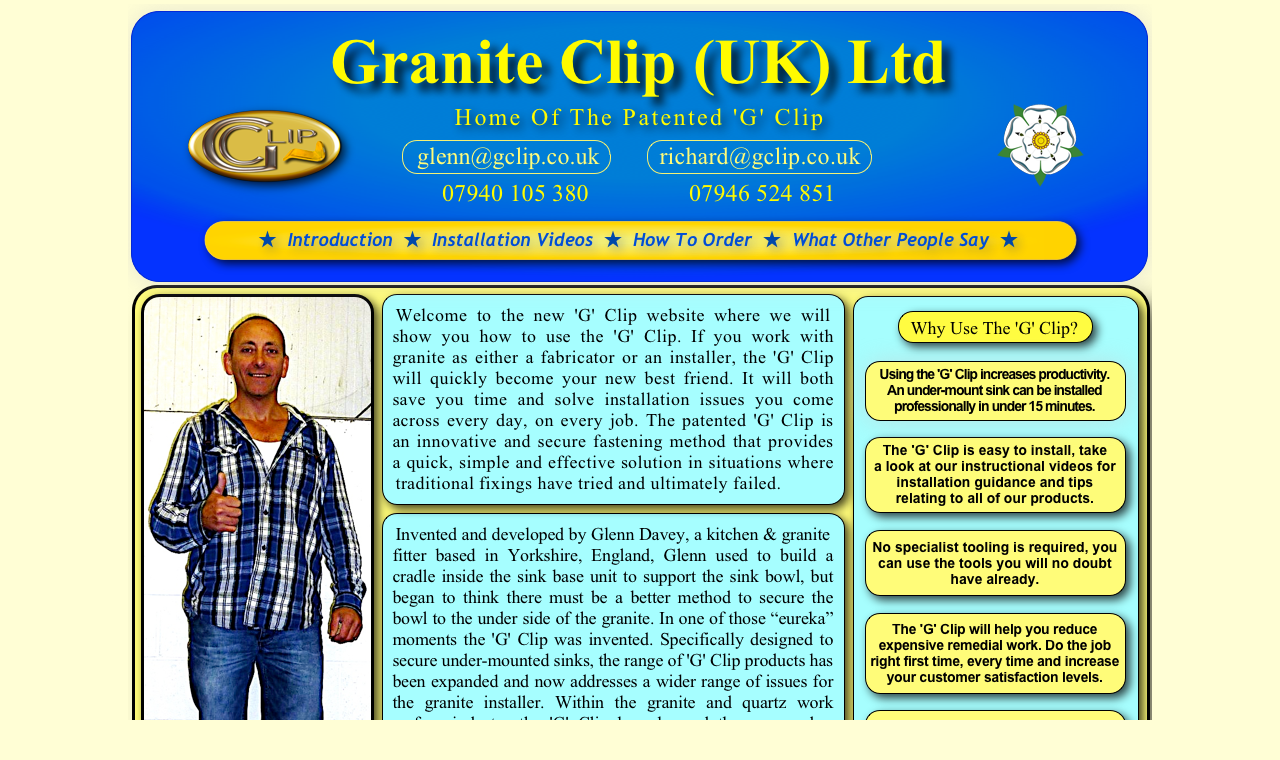

--- FILE ---
content_type: text/html
request_url: https://www.gclip.co.uk/Home.html
body_size: 24040
content:
<?xml version="1.0" encoding="UTF-8"?>
<!DOCTYPE html PUBLIC "-//W3C//DTD XHTML 1.0 Transitional//EN" "http://www.w3.org/TR/xhtml1/DTD/xhtml1-transitional.dtd">


<html xmlns="http://www.w3.org/1999/xhtml" xml:lang="en" lang="en">
  <head>
    <meta http-equiv="Content-Type" content="text/html; charset=UTF-8" />
    <meta name="Generator" content="iWeb 3.0.4" />
    <meta name="iWeb-Build" content="local-build-20121124" />
    <meta http-equiv="X-UA-Compatible" content="IE=EmulateIE7" />
    <meta name="viewport" content="width=1024" />
    <title>Home</title>
    <link rel="stylesheet" type="text/css" media="screen,print" href="Home_files/Home.css" />
    <!--[if lt IE 8]><link rel='stylesheet' type='text/css' media='screen,print' href='Home_files/HomeIE.css'/><![endif]-->
    <!--[if gte IE 8]><link rel='stylesheet' type='text/css' media='screen,print' href='Media/IE8.css'/><![endif]-->
    <script type="text/javascript" src="Scripts/iWebSite.js"></script>
    <script type="text/javascript" src="Scripts/iWebImage.js"></script>
    <script type="text/javascript" src="Home_files/Home.js"></script>
  </head>
  <body style="background: rgb(255, 254, 213); margin: 0pt; " onload="onPageLoad();">
  <!-- Start of StatCounter Code for Default Guide -->
<script type="text/javascript">
var sc_project=8129836; 
var sc_invisible=1; 
var sc_security="dbb6208e"; 
</script>
<script type="text/javascript"
src="http://www.statcounter.com/counter/counter.js"></script>
<noscript><div class="statcounter"><a title="free web stats"
href="http://statcounter.com/free-web-stats/"
target="_blank"><img class="statcounter"
src="http://c.statcounter.com/8129836/0/dbb6208e/1/"
alt="free web stats"></a></div></noscript>
<!-- End of StatCounter Code for Default Guide -->
    <div style="text-align: center; ">
      <div style="margin-bottom: 4px; margin-left: auto; margin-right: auto; margin-top: 4px; overflow: hidden; position: relative; word-wrap: break-word;  background: rgb(255, 254, 213); text-align: left; width: 1024px; " id="body_content">
        <div style="float: left; margin-left: 0px; position: relative; width: 1024px; z-index: 0; " id="nav_layer">
          <div style="height: 0px; line-height: 0px; " class="bumper"> </div>
          <div style="clear: both; height: 0px; line-height: 0px; " class="spacer"> </div>
        </div>
        <div style="float: left; height: 0px; line-height: 0px; margin-left: 0px; position: relative; width: 1024px; z-index: 10; " id="header_layer">
          <div style="height: 0px; line-height: 0px; " class="bumper"> </div>
        </div>
        <div style="margin-left: 0px; position: relative; width: 1024px; z-index: 5; " id="body_layer">
          <div style="height: 0px; line-height: 0px; " class="bumper"> </div>
          <div style="height: 852px; width: 1018px;  height: 849px; left: 5px; position: absolute; top: 282px; width: 1015px; z-index: 1; " class="tinyText shadow_0">
            <div style="position: relative; width: 1015px; ">
              <img src="Home_files/shapeimage_1.png" alt="" style="height: 852px; left: 0px; margin-left: -1px; margin-top: -1px; position: absolute; top: 0px; width: 1018px; " />
            </div>
          </div>
          


          <div style="height: 60px; width: 1019px;  height: 59px; left: 3px; position: absolute; top: 1138px; width: 1018px; z-index: 1; " class="tinyText shadow_1">
            <div style="position: relative; width: 1018px; ">
              <img src="Home_files/shapeimage_2.png" alt="" style="height: 60px; left: 0px; position: absolute; top: 0px; width: 1019px; " />
            </div>
          </div>
          


          <div id="id1" style="height: 69px; left: 903px; position: absolute; top: 1138px; width: 110px; z-index: 1; " class="style_SkipStroke shape-with-text stroke_0">
            <div class="text-content graphic_textbox_layout_style_default_External_108_67" style="padding: 1px; ">
              <div class="graphic_textbox_layout_style_default">
                <p style="padding-top: 0pt; " class="paragraph_style"><span class="style">Lockwood Barn<br /></span></p>
                <p class="paragraph_style"><span class="style">Spen View Lane <br /></span></p>
                <p class="paragraph_style"><span class="style">Bradford<br /></span></p>
                <p class="paragraph_style"><span class="style">West Yorks, BD4 6DQ<br /></span></p>
              </div>
            </div>
          </div>
          


          <div id="id2" style="height: 33px; left: 824px; position: absolute; top: 1139px; width: 86px; z-index: 1; " class="style_SkipStroke shape-with-text stroke_1">
            <div class="text-content graphic_textbox_layout_style_default_External_84_31" style="padding: 1px; ">
              <div class="graphic_textbox_layout_style_default">
                <p style="padding-bottom: 0pt; padding-top: 0pt; " class="paragraph_style_1">Registered Office:</p>
              </div>
            </div>
          </div>
          


          <div id="id3" style="height: 60px; left: 20px; position: absolute; top: 1139px; width: 154px; z-index: 1; " class="style_SkipStroke shape-with-text stroke_2">
            <div class="text-content graphic_textbox_layout_style_default_External_152_58" style="padding: 1px; ">
              <div class="graphic_textbox_layout_style_default">
                <p style="padding-top: 0pt; " class="paragraph_style_2">Granite Clip (UK) Ltd<br /></p>
                <p class="paragraph_style_2">Company №: 08150823<br /></p>
                <p style="padding-bottom: 0pt; " class="paragraph_style_2">VAT Reg №: 138 7976 55</p>
              </div>
            </div>
          </div>
          


          <div id="id4" style="height: 42px; left: 369px; position: absolute; top: 1148px; width: 284px; z-index: 1; " class="style_SkipStroke shape-with-text stroke_3">
            <div class="text-content graphic_textbox_layout_style_default_External_282_40" style="padding: 1px; ">
              <div class="graphic_textbox_layout_style_default">
                <p style="padding-top: 0pt; " class="paragraph_style_3">European Patent №: EP1991742<span style="line-height: 18px; " class="style_1"><br /></span></p>
                <p style="padding-bottom: 0pt; " class="paragraph_style_3">US<span style="line-height: 18px; " class="style_1"> </span>Patent Application №: US 12/280,613</p>
              </div>
            </div>
          </div>
          


          <div style="height: 705px; width: 233px;  height: 702px; left: 14px; position: absolute; top: 291px; width: 230px; z-index: 1; " class="tinyText shadow_2">
            <div style="position: relative; width: 230px; ">
              <img src="Home_files/shapeimage_3.png" alt="" style="height: 705px; left: 0px; margin-left: -1px; margin-top: -1px; position: absolute; top: 0px; width: 233px; " />
            </div>
          </div>
          


          <div style="height: 119px; width: 1000px;  height: 118px; left: 12px; position: absolute; top: 1003px; width: 999px; z-index: 1; " class="tinyText shadow_3">
            <div style="position: relative; width: 999px; ">
              <img src="Home_files/shapeimage_4.png" alt="Thank you for visiting us. While you are here make sure to view the                      page, where we demonstrate the various applications for the 'G' Clip and the recommended installation method. As one of our valued customers feel free to give us your feedback or any suggestions on how we might improve our products or service. If you need any technical advice you can contact                        l             via email or mobile phone. Thank you for your help in making the 'G' Clip the successful product that it is." style="height: 119px; left: 0px; position: absolute; top: 0px; width: 1000px; " />
            </div>
          </div>
          


          <div style="height: 275px; width: 463px;  height: 274px; left: 254px; position: absolute; top: 509px; width: 462px; z-index: 1; " class="tinyText shadow_4">
            <div style="position: relative; width: 462px; ">
              <img src="Home_files/shapeimage_5.png" alt="Invented and developed by Glenn Davey, a kitchen &amp; granite fitter based in Yorkshire, England, Glenn used to build a cradle inside the sink base unit to support the sink bowl, but began to think there must be a better method to secure the bowl to the under side of the granite. In one of those “eureka” moments the 'G' Clip was invented. Specifically designed to secure under-mounted sinks, the range of 'G' Clip products has been expanded and now addresses a wider range of issues for the granite installer. Within the granite and quartz work surface industry the 'G' Clip has changed the way under-mounted sinks, work top legs, floating work tops and breakfast bars are installed and secured world wide." style="height: 275px; left: 0px; position: absolute; top: 0px; width: 463px; " />
            </div>
          </div>
          


          <div style="height: 211px; width: 463px;  height: 210px; left: 254px; position: absolute; top: 290px; width: 462px; z-index: 1; " class="tinyText shadow_5">
            <div style="position: relative; width: 462px; ">
              <img src="Home_files/shapeimage_6.png" alt="Welcome to the new 'G' Clip website where we will show you how to use the 'G' Clip. If you work with granite as either a fabricator or an installer, the 'G' Clip will quickly become your new best friend. It will both save you time and solve installation issues you come across every day, on every job. The patented 'G' Clip is an innovative and secure fastening method that provides a quick, simple and effective solution in situations where traditional fixings have tried and ultimately failed." style="height: 211px; left: 0px; position: absolute; top: 0px; width: 463px; " />
            </div>
          </div>
          


          <div style="height: 703px; width: 286px;  height: 702px; left: 725px; position: absolute; top: 292px; width: 285px; z-index: 1; " class="tinyText shadow_6">
            <div style="position: relative; width: 285px; ">
              <img src="Home_files/shapeimage_7.png" alt="" style="height: 703px; left: 0px; position: absolute; top: 0px; width: 286px; " />
            </div>
          </div>
          


          <div style="height: 32px; width: 195px;  height: 31px; left: 770px; position: absolute; top: 307px; width: 194px; z-index: 1; " class="tinyText shadow_6">
            <div style="position: relative; width: 194px; ">
              <img src="Home_files/shapeimage_8.png" alt="Why Use The 'G' Clip?" style="height: 32px; left: 0px; position: absolute; top: 0px; width: 195px; " />
            </div>
          </div>
          


          <div style="height: 129px; width: 261px;  height: 128px; left: 737px; position: absolute; top: 706px; width: 260px; z-index: 1; " class="tinyText shadow_7">
            <div style="position: relative; width: 260px; ">
              <img src="Home_files/shapeimage_9.png" alt="The 'G' Clip products are now available in handy packs. Each pack has a different application. If you buy in bulk, you can securely install an under-mounted single bowl stainless steel sink for less than £8." style="height: 129px; left: 0px; position: absolute; top: 0px; width: 261px; " />
            </div>
          </div>
          


          <div style="height: 81px; width: 261px;  height: 80px; left: 737px; position: absolute; top: 609px; width: 260px; z-index: 1; " class="tinyText shadow_8">
            <div style="position: relative; width: 260px; ">
              <img src="Home_files/shapeimage_10.png" alt="The 'G' Clip will help you reduce expensive remedial work. Do the job right first time, every time and increase your customer satisfaction levels." style="height: 81px; left: 0px; position: absolute; top: 0px; width: 261px; " />
            </div>
          </div>
          


          <div style="height: 66px; width: 261px;  height: 65px; left: 737px; position: absolute; top: 526px; width: 260px; z-index: 1; " class="tinyText shadow_9">
            <div style="position: relative; width: 260px; ">
              <img src="Home_files/shapeimage_11.png" alt="No specialist tooling is required, you can use the tools you will no doubt have already." style="height: 66px; left: 0px; position: absolute; top: 0px; width: 261px; " />
            </div>
          </div>
          


          <div style="height: 76px; width: 261px;  height: 75px; left: 737px; position: absolute; top: 433px; width: 260px; z-index: 1; " class="tinyText shadow_10">
            <div style="position: relative; width: 260px; ">
              <img src="Home_files/shapeimage_12.png" alt="The 'G' Clip is easy to install, take a look at our instructional videos for installation guidance and tips relating to all of our products." style="height: 76px; left: 0px; position: absolute; top: 0px; width: 261px; " />
            </div>
          </div>
          


          <div style="height: 60px; width: 261px;  height: 59px; left: 737px; position: absolute; top: 357px; width: 260px; z-index: 1; " class="tinyText shadow_11">
            <div style="position: relative; width: 260px; ">
              <img src="Home_files/shapeimage_13.png" alt="Using the 'G' Clip increases productivity. An under-mount sink can be installed professionally in under 15 minutes." style="height: 60px; left: 0px; position: absolute; top: 0px; width: 261px; " />
            </div>
          </div>
          


          <div style="height: 138px; width: 261px;  height: 137px; left: 737px; position: absolute; top: 850px; width: 260px; z-index: 1; " class="tinyText shadow_12">
            <div style="position: relative; width: 260px; ">
              <img src="Home_files/shapeimage_14.png" alt="Tell your customers about the 'G' Clip. Give them the link to the videos on our website. Use it as part of your marketing strategy. The feedback from our customers who do this is excellent. Once customers are aware of the 'G' Clip they insist on it." style="height: 138px; left: 0px; position: absolute; top: 0px; width: 261px; " />
            </div>
          </div>
          


          <div class="tinyText shadow_13" style="height: 18px; left: 28px; position: absolute; top: 1084px; width: 58px; z-index: 1; ">
            <img usemap="#map1" id="shapeimage_15" src="Home_files/shapeimage_15.png" style="border: none; height: 24px; left: -3px; position: absolute; top: -3px; width: 64px; z-index: 1; " alt="" title="" /><map name="map1" id="map1"><area href="mailto:glenn@gclip.co.uk?subject=Feedback" title="mailto:glenn@gclip.co.uk?subject=Feedback" alt="mailto:glenn@gclip.co.uk?subject=Feedback" coords="3, 3, 61, 21" /></map>
          </div>
          


          <div class="tinyText" style="height: 28px; left: 28px; position: absolute; top: 1080px; width: 50px; z-index: 1; ">
            <img usemap="#map2" id="shapeimage_16" src="Home_files/shapeimage_16.png" style="border: none; height: 32px; left: -3px; position: absolute; top: -3px; width: 54px; z-index: 1; " alt="Glenn" title="" /><map name="map2" id="map2"><area href="mailto:glenn@gclip.co.uk?subject=Feedback" title="mailto:glenn@gclip.co.uk?subject=Feedback" alt="mailto:glenn@gclip.co.uk?subject=Feedback" coords="3, 3, 53, 31" /></map>
          </div>
          


          <div class="tinyText shadow_14" style="height: 270px; left: 3px; position: absolute; top: 7px; width: 1016px; z-index: 1; ">
            <img usemap="#map3" id="shapeimage_17" src="Home_files/shapeimage_17.png" style="border: none; height: 564px; left: -130px; position: absolute; top: -148px; width: 1276px; z-index: 1; " alt="￼" title="" /><map name="map3" id="map3"></map>
          </div>
          


          <div style="height: 74px; width: 155px;  height: 74px; left: 60px; position: absolute; top: 105px; width: 155px; z-index: 1; " class="tinyText style_SkipStroke_1 stroke_4 shadow_15">
            <img src="Home_files/logo.png" alt="" style="border: none; height: 74px; width: 155px; " />
          </div>
          


          <div style="height: 39px; width: 873px;  height: 38px; left: 77px; position: absolute; top: 217px; width: 871px; z-index: 1; " class="tinyText shadow_16">
            <div style="position: relative; width: 871px; ">
              <img src="Home_files/shapeimage_18.png" alt="" style="height: 39px; left: 0px; margin-left: -1px; position: absolute; top: 0px; width: 873px; " />
            </div>
          </div>
          


          <div class="tinyText" style="height: 31px; left: 89px; position: absolute; top: 220px; width: 843px; z-index: 1; ">
            <img usemap="#map4" id="shapeimage_19" src="Home_files/shapeimage_19.png" style="border: none; height: 70px; left: -13px; position: absolute; top: -13px; width: 876px; z-index: 1; " alt="★  Introduction  ★  Installation Videos  ★  How To Order  ★  What Other People Say  ★" title="" /><map name="map4" id="map4"><area href="" title="" onmouseover="IMmouseover('shapeimage_19', '0');" alt="" onmouseout="IMmouseout('shapeimage_19', '0');" shape="rect" coords="83, 18, 189, 48" /><area href="Undermount_sink_installation.html" title="Undermount_sink_installation.html" onmouseover="IMmouseover('shapeimage_19', '1');" alt="Undermount_sink_installation.html" onmouseout="IMmouseout('shapeimage_19', '1');" shape="rect" coords="228, 18, 390, 48" /><area href="Order_Here.html" title="Order_Here.html" onmouseover="IMmouseover('shapeimage_19', '2');" alt="Order_Here.html" onmouseout="IMmouseout('shapeimage_19', '2');" shape="rect" coords="429, 18, 549, 48" /><area href="Testimonials.html" title="Testimonials.html" onmouseover="IMmouseover('shapeimage_19', '3');" alt="Testimonials.html" onmouseout="IMmouseout('shapeimage_19', '3');" shape="rect" coords="588, 18, 791, 48" /></map><img style="height: 30px; left: 70px; position: absolute; top: 5px; width: 106px; " id="shapeimage_19_link_0" alt="shapeimage_19_link_0" src="Home_files/shapeimage_19_link_0.png" /><img style="height: 30px; left: 215px; position: absolute; top: 5px; width: 162px; " id="shapeimage_19_link_1" alt="shapeimage_19_link_1" src="Home_files/shapeimage_19_link_1.png" /><img style="height: 30px; left: 416px; position: absolute; top: 5px; width: 120px; " id="shapeimage_19_link_2" alt="shapeimage_19_link_2" src="Home_files/shapeimage_19_link_2.png" /><img style="height: 30px; left: 575px; position: absolute; top: 5px; width: 203px; " id="shapeimage_19_link_3" alt="shapeimage_19_link_3" src="Home_files/shapeimage_19_link_3.png" />
          </div>
          


          <div style="height: 83px; width: 87px;  height: 83px; left: 869px; position: absolute; top: 100px; width: 87px; z-index: 1; " class="tinyText style_SkipStroke_2 stroke_4">
            <img src="Home_files/Yorkshire%20Rose.png" alt="" style="border: none; height: 83px; width: 87px; " />
          </div>
          


          <div class="tinyText" style="height: 33px; left: 519px; position: absolute; top: 136px; width: 224px; z-index: 1; ">
            <img usemap="#map5" id="shapeimage_20" src="Home_files/shapeimage_20.png" style="border: none; height: 39px; left: -3px; position: absolute; top: -3px; width: 230px; z-index: 1; " alt="" title="" /><map name="map5" id="map5"><area href="mailto:richard@gclip.co.uk?subject=Enquiry" title="mailto:richard@gclip.co.uk?subject=Enquiry" alt="mailto:richard@gclip.co.uk?subject=Enquiry" coords="3, 3, 227, 36" /></map>
          </div>
          


          <div class="tinyText" style="height: 33px; left: 274px; position: absolute; top: 136px; width: 208px; z-index: 1; ">
            <img usemap="#map6" id="shapeimage_21" src="Home_files/shapeimage_21.png" style="border: none; height: 39px; left: -3px; position: absolute; top: -3px; width: 214px; z-index: 1; " alt="" title="" /><map name="map6" id="map6"><area href="mailto:glenn@gclip.co.uk?subject=Enquiry" title="mailto:glenn@gclip.co.uk?subject=Enquiry" alt="mailto:glenn@gclip.co.uk?subject=Enquiry" coords="3, 3, 211, 36" /></map>
          </div>
          


          <div style="height: 203px; width: 463px;  height: 202px; left: 254px; position: absolute; top: 792px; width: 462px; z-index: 1; " class="tinyText shadow_17">
            <div style="position: relative; width: 462px; ">
              <img src="Home_files/shapeimage_22.png" alt="" style="height: 203px; left: 0px; position: absolute; top: 0px; width: 463px; " />
            </div>
          </div>
          


          <div style="height: 151px; width: 214px;  height: 150px; left: 491px; position: absolute; top: 801px; width: 213px; z-index: 1; " class="tinyText">
            <div style="position: relative; width: 213px; ">
              <img src="Home_files/shapeimage_23.png" alt="" style="height: 151px; left: 0px; position: absolute; top: 0px; width: 214px; " />
            </div>
          </div>
          


          <div style="height: 151px; width: 214px;  height: 150px; left: 266px; position: absolute; top: 802px; width: 213px; z-index: 1; " class="tinyText">
            <div style="position: relative; width: 213px; ">
              <img src="Home_files/shapeimage_24.png" alt="" style="height: 151px; left: 0px; position: absolute; top: 0px; width: 214px; " />
            </div>
          </div>
          


          <div style="height: 32px; width: 195px;  height: 31px; left: 275px; position: absolute; top: 956px; width: 194px; z-index: 1; " class="tinyText shadow_18">
            <div style="position: relative; width: 194px; ">
              <img src="Home_files/shapeimage_25.png" alt="'G' Clip &amp; 'Z' Plate " style="height: 32px; left: 0px; position: absolute; top: 0px; width: 195px; " />
            </div>
          </div>
          


          <div style="height: 32px; width: 204px;  height: 31px; left: 496px; position: absolute; top: 956px; width: 203px; z-index: 1; " class="tinyText shadow_19">
            <div style="position: relative; width: 203px; ">
              <img src="Home_files/shapeimage_26.png" alt="'G' Clip &amp; Hockey Stick " style="height: 32px; left: 0px; position: absolute; top: 0px; width: 204px; " />
            </div>
          </div>
          


          <div class="tinyText shadow_20" style="height: 18px; left: 544px; position: absolute; top: 1020px; width: 149px; z-index: 1; ">
            <img usemap="#map7" id="shapeimage_27" src="Home_files/shapeimage_27.png" style="border: none; height: 24px; left: -3px; position: absolute; top: -3px; width: 155px; z-index: 1; " alt="" title="" /><map name="map7" id="map7"><area href="mailto:glenn@gclip.co.uk?subject=Feedback" title="mailto:glenn@gclip.co.uk?subject=Feedback" alt="mailto:glenn@gclip.co.uk?subject=Feedback" coords="3, 3, 152, 21" /></map>
          </div>
          


          <div class="tinyText" style="height: 27px; left: 544px; position: absolute; top: 1016px; width: 134px; z-index: 1; ">
            <img usemap="#map8" id="shapeimage_28" src="Home_files/shapeimage_28.png" style="border: none; height: 31px; left: -3px; position: absolute; top: -3px; width: 138px; z-index: 1; " alt="Installation Videos" title="" /><map name="map8" id="map8"><area href="Undermount_sink_installation.html" title="Undermount_sink_installation.html" alt="Undermount_sink_installation.html" coords="3, 3, 137, 30" /></map>
          </div>
          <div style="height: 1207px; line-height: 1207px; " class="spacer"> </div>
        </div>
        <div style="height: 0px; line-height: 0px; margin-left: 0px; position: relative; width: 1024px; z-index: 15; " id="footer_layer">
          <div style="height: 0px; line-height: 0px; " class="bumper"> </div>
        </div>
      </div>
    </div>
  </body>
</html>




--- FILE ---
content_type: application/x-javascript
request_url: https://www.gclip.co.uk/Scripts/iWebImage.js
body_size: 39811
content:
//
// iWeb - iWebImage.js
// Copyright 2007-2008 Apple Inc.
// All rights reserved.
//

var IWAllImages={};var IWAllImageObjects={};function IWCreateImage(url)
{return IWAllImages[url]||new IWImage(url);}
var IWNamedImages={};function IWImageNamed(name)
{var url=IWNamedImages[name];return url?IWCreateImage(url):null}
function IWRegisterNamedImage(name,url)
{IWNamedImages[name]=url;}
var IWImageEnableUnload=isiPhone;var IWImage=Class.create({initialize:function(url)
{if(IWAllImages.hasOwnProperty(url))
{iWLog("warning -- use IWCreateImage rather than new IWImage and you'll get better performance");}
this.mPreventUnloading=0;this.mLoading=false;this.mLoaded=false;this.mURL=url;this.mCallbacks=[];IWAllImages[url]=this;},sourceURL:function()
{return this.mURL;},loaded:function()
{return this.mLoaded;},load:function(callback,delayCallbackIfLoaded)
{if(this.mLoaded&&(callback!=null))
{delayCallbackIfLoaded?setTimeout(callback,0):callback();}
else
{if(callback!=null)
{this.mCallbacks.push(callback);}
if(this.mLoading==false)
{this.mLoading=true;var img=new Image();IWAllImageObjects[this.sourceURL()]=img;img.onload=this.p_onload.bind(this);img.src=this.mURL;}}},unload:function(evenIfNotEnabled)
{if((evenIfNotEnabled||IWImageEnableUnload)&&this.mLoaded)
{if(this.mPreventUnloading<=0)
{this.mLoaded=false;this.mLoading=false;IWAllImageObjects[this.sourceURL()]=null;}
else
{this.mPreventedUnload=true;}}},preventUnloading:function()
{if(this.mPreventUnloading==0)
{this.mPreventedUnload=false;}
++this.mPreventUnloading;},allowUnloading:function()
{--this.mPreventUnloading;if(this.mPreventUnloading<=0&&this.mPreventedUnload)
{this.unload();}},naturalSize:function()
{(function(){return this.mNaturalSize!==undefined}).bind(this).assert();return this.mNaturalSize;},imgObject:function()
{return IWAllImageObjects[this.sourceURL()];},p_onload:function()
{this.preventUnloading();this.mLoaded=true;if(this.mNaturalSize===undefined)
{var imgObject=this.imgObject();(function(){return imgObject!==undefined}).assert();this.mNaturalSize=new IWSize(imgObject.width,imgObject.height);}
for(var i=0;i<this.mCallbacks.length;++i)
{this.mCallbacks[i]();}
this.mCallbacks=[];this.allowUnloading();},toString:function()
{return"IWImage("+this.mNaturalSize+", "+this.mURL+")";}});function IWCreateLoadingArea()
{if(IWSharedLoadingAreaManager==null)
{IWSharedLoadingAreaManager=new IWLoadingAreaManager();}
return IWSharedLoadingAreaManager.createLoadingArea();}
var IWLoadingAreaManager=Class.create({initialize:function()
{var div=$(document.createElement("div"));div.setStyle({visibility:"hidden",position:"absolute",width:0,height:0,overflow:"hidden"});document.body.appendChild(div);this.mCurrentLoadingArea=div;},createLoadingArea:function()
{var loadingArea=document.createElement('div');this.mCurrentLoadingArea.appendChild(loadingArea);return loadingArea;}});var IWSharedLoadingAreaManager=null;var IWSharedEffectRegistry=null;var allStyleSheetsLoaded=false;var timeStyleSheetsAppearedInDOM=null;function IWCreateEffectRegistry()
{if(IWSharedEffectRegistry==null)
{IWSharedEffectRegistry=new IWEffectRegistry();}
return IWSharedEffectRegistry;}
var IWEffectRegistry=Class.create({initialize:function()
{this.mEffects=null;},registerEffects:function(effects)
{this.mEffects=effects;},applyEffects:function()
{var effectQueue=[];effectQueue=effectQueue.concat(this.p_queueForEffectType("crop"));effectQueue=effectQueue.concat(this.p_queueForEffectType("stroke"));effectQueue=effectQueue.concat(this.p_queueForEffectType("reflection"));effectQueue=effectQueue.concat(this.p_queueForEffectType("shadow"));this.p_applyEffectsFromQueue(effectQueue);},p_queueForEffectType:function(effectType)
{var effectQueue=[];var i=0;var effectClass=effectType+"_"+i++;while(effect=this.mEffects[effectClass])
{effectQueue=effectQueue.concat(this.p_queueForEffectClass(effect,effectClass));effectClass=effectType+"_"+i++;}
return effectQueue;},p_queueForEffectClass:function(effect,effectClass,elementList)
{var effectQueue=[];var elements=elementList||$$("."+effectClass);while(elements&&elements.length>0)
{var element=elements.shift();var children=element.select("."+effectClass);if(children.length>0)
{elements=elements.minusArray(children);effectQueue=effectQueue.concat(this.p_queueForEffectClass(effect,effectClass,children));}
effectQueue.push({element:element,effect:effect});}
return effectQueue;},p_allStyleSheetsLoaded:function()
{if(isCamino||isFirefox)
{if(timeStyleSheetsAppearedInDOM!=null)
{duration=(new Date().getTime())-timeStyleSheetsAppearedInDOM;if(duration>100)
{allStyleSheetsLoaded=true;timeStyleSheetsAppearedInDOM=null;}}
else if(!allStyleSheetsLoaded)
{for(var i=0,sheetCount=document.styleSheets.length;i<sheetCount;i++)
{var styleSheet=document.styleSheets[i];if(styleSheet.href&&styleSheet.href.indexOf("Moz.css")!=-1)
{timeStyleSheetsAppearedInDOM=new Date().getTime();}}}}
else
{allStyleSheetsLoaded=true;}
return allStyleSheetsLoaded;},p_applyEffectsFromQueue:function(queue)
{var startTime=new Date().getTime();var duration=0;var readyToApplyEffects=this.p_allStyleSheetsLoaded();while(queue.length>0&&duration<100&&readyToApplyEffects)
{var queueEntry=queue.shift();if(queueEntry&&queueEntry.effect&&queueEntry.element)
{queueEntry.effect.applyToElement(queueEntry.element);}
duration=(new Date().getTime())-startTime;}
if(queue.length>0)
{setTimeout(this.p_applyEffectsFromQueue.bind(this,queue),0);}
else
{performPostEffectsFixups();}}});function IWChildOffset(child,parent,positionedOnly)
{var l=0;var t=0;if(parent)
{var current=child;while(current&&current!=parent)
{if(!positionedOnly||(current.style.position=="absolute")||(current.style.position=="relative"))
{l+=current.offsetLeft;t+=current.offsetTop;}
current=current.parentNode;}}
return new IWPoint(l,t);}
function IWImageExtents(ancestor,images,left,top,right,bottom)
{var unionedBounds=new IWRect(left,top,right-left,bottom-top);for(var e=0;e<images.length;++e)
{var imageClippedBounds=new IWRect(images[e].offsetLeft,images[e].offsetTop,images[e].offsetWidth,images[e].offsetHeight);if(ancestor)
{var current=images[e].parentNode;while(current&&current!=ancestor)
{if((current.style.position=="absolute")||(current.style.position=="relative"))
{imageClippedBounds.origin.x+=current.offsetLeft||0;imageClippedBounds.origin.y+=current.offsetTop||0;}
var testForHidden=function(str)
{return str=='hidden';};var clipX=[current.style.overflow,current.style.overflowX].any(testForHidden);var clipY=[current.style.overflow,current.style.overflowY].any(testForHidden);if(clipX||clipY)
{var currentRect=new IWRect(clipX?current.offsetLeft:imageClippedBounds.origin.x,clipY?current.offsetTop:imageClippedBounds.origin.y,clipX?current.offsetWidth:imageClippedBounds.size.width,clipY?current.offsetHeight:imageClippedBounds.size.height);imageClippedBounds=imageClippedBounds.intersection(currentRect);}
current=current.parentNode;}}
if((imageClippedBounds.size.width>0)&&(imageClippedBounds.size.height>0))
{if((unionedBounds.size.width>0)&&(unionedBounds.size.height>0))
{unionedBounds=unionedBounds.union(imageClippedBounds);}
else
{unionedBounds=imageClippedBounds.clone();}}}
var extents={left:unionedBounds.origin.x,top:unionedBounds.origin.y,right:unionedBounds.origin.x+unionedBounds.size.width,bottom:unionedBounds.origin.y+unionedBounds.size.height};return extents;}
function IWEffectChildren(element,imagesOnly)
{element=$(element);var inlineBlocks=element.select('.inline-block');return element.descendants().findAll(function(child){if((!imagesOnly&&child.match("div.badge-fill"))||child.match("img"))
{var inline=false;for(var index=0,end=inlineBlocks.length;inline==false&&index<end;++index)
{inline=child.descendantOf(inlineBlocks[index]);}
return inline==false;}
else
{return false;}});}
function IWClippingNode(node)
{if(node)
{if(node.style&&(node.style.overflow||node.style.overflowX||node.style.overflowY))
{if([node.style.overflow,node.style.overflowX,node.style.overflowY].include('hidden'))
return node;}
else
{return IWClippingNode(node.parentNode);}}
return null;}
var IWShadow=Class.create({initialize:function(params)
{this.mBlurRadius=params.blurRadius;this.mOffset=params.offset;this.mColor=params.color;this.mOpacity=params.opacity;},applyToElement:function(shadowed)
{var framePos=new IWPoint(shadowed.offsetLeft,shadowed.offsetTop);var frameSize=new IWSize(shadowed.offsetWidth,shadowed.offsetHeight);var opacity=1.0;if(shadowed!=null)
{shadowed=$(shadowed);opacity=shadowed.getStyle('opacity');if(windowsInternetExplorer)
{var newRoot=$(shadowed.cloneNode(false));shadowed.parentNode.insertBefore(newRoot,shadowed);var shadow=$(document.createElement('DIV'));var shadowContents=shadowed.cloneNodeExcludingIDs(true);shadow.appendChild(shadowContents);shadow.select('map').each(function(mapElement){mapElement.parentNode.removeChild(mapElement);});shadow.select(".IWReflection").invoke("remove");newRoot.appendChild(shadow);newRoot.appendChild(shadowed);shadowed.setStyle({top:0,left:0});var blurRadius=this.mBlurRadius*0.5;var xOffset=this.mOffset.x-(this.mBlurRadius*0.6);var yOffset=this.mOffset.y-(this.mBlurRadius*0.6);shadow.setStyle({position:"absolute",left:px(xOffset-500),top:px(yOffset-500),width:px(frameSize.width+1000),height:px(frameSize.height+1000)});shadowContents.setStyle({position:"absolute",left:px(500),top:px(500),padding:0,margin:0});shadow.style.filter="progid:DXImageTransform.Microsoft.MaskFilter()"+" progid:DXImageTransform.Microsoft.MaskFilter(color="+this.mColor+")"+" progid:DXImageTransform.Microsoft.Alpha(opacity="+this.mOpacity*opacity*100+")"+" progid:DXImageTransform.Microsoft.Blur(pixelradius="+blurRadius+")";if(newRoot.hasClassName("inline-block"))
{var rootTop=newRoot.style.top;var rootMarginTop=newRoot.style.marginTop;if(rootTop&&!rootMarginTop)
{rootTop=(toPixelsAtElement(newRoot,rootTop,true));newRoot.style.marginTop=px(-rootTop);}
else if(!rootTop&&rootMarginTop)
{rootMarginTop=(toPixelsAtElement(newRoot,rootMarginTop,true));newRoot.style.rootTop=px(-rootMarginTop);}
else if(rootTop&&rootMarginTop)
{rootTop=(toPixelsAtElement(newRoot,rootTop,true));rootMarginTop=(toPixelsAtElement(newRoot,rootMarginTop,true));if(rootTop!=rootMarginTop)
{newRoot.style.rootTop=px(-rootMarginTop);}}}
if(shadowed.offsetTop!=0)
{var top=shadowed.style.top;top=top?(toPixelsAtElement(shadowed,top,true)):0;top-=shadowed.offsetTop;shadowed.style.top=px(top);}}
else
{var sourceElements=IWEffectChildren(shadowed,false);var extents=IWImageExtents(shadowed,sourceElements,0,0,frameSize.width,frameSize.height);var canvas=undefined;if(shadowed.sandwich&&shadowed.sandwich.canvas)
{canvas=shadowed.sandwich.canvas;}
extents.left-=Math.max(this.mBlurRadius-this.mOffset.x,0);extents.top-=Math.max(this.mBlurRadius-this.mOffset.y,0);extents.right+=Math.max(this.mBlurRadius+this.mOffset.x,0);extents.bottom+=Math.max(this.mBlurRadius+this.mOffset.y,0);extents.left=Math.floor(extents.left);extents.top=Math.floor(extents.top);extents.right=Math.ceil(extents.right);extents.bottom=Math.ceil(extents.bottom);var leftOffset=extents.left;var topOffset=extents.top;extents.right-=extents.left;extents.bottom-=extents.top;extents.left=0;extents.top=0;var width=extents.right-extents.left;var height=extents.bottom-extents.top;if(canvas===undefined)
{canvas=$(document.createElement("canvas"));}
var context=canvas.getContext?canvas.getContext("2d"):null;var canvasCanDrawShadow=context?context.shadowColor:false;if(canvasCanDrawShadow)
{$(canvas).setAttribute("width",width);$(canvas).setAttribute("height",height);$(canvas).setStyle({position:"absolute",top:px(topOffset),left:px(leftOffset)});var workingCanvas=undefined;if(shadowed.sandwich&&shadowed.sandwich.workingCanvas)
{workingCanvas=shadowed.sandwich.workingCanvas;}
if(workingCanvas===undefined)
{workingCanvas=canvas.cloneNode(false);}
var self=this;var sandwich=shadowed.sandwich||{};sandwich.loadedElements=[];sandwich.elementCount=sourceElements.length;sandwich.loadedElementCount=0;sandwich.canvas=canvas;sandwich.workingCanvas=workingCanvas;shadowed.sandwich=sandwich;sandwich.onImageLoad=function(j,img,image)
{var offset=IWChildOffset(img,shadowed,true);this.loadedElements[j]={imgObject:image.imgObject(),left:offset.x-leftOffset,top:offset.y-topOffset,width:img.offsetWidth,height:img.offsetHeight,render:function(context){context.drawImage(this.imgObject,this.left,this.top,this.width,this.height);}};this.loadedElementCount++;if(this.loadedElementCount==this.elementCount)
{this.renderShadow()}}
sandwich.registerDiv=function(j,div)
{var offset=IWChildOffset(div,shadowed,true);this.loadedElements[j]={divElement:div,left:offset.x-leftOffset,top:offset.y-topOffset,width:div.offsetWidth,height:div.offsetHeight,render:function(context){var div=this.divElement;var color=div.getStyle('background-color');var opacity=parseFloat(div.style.opacity||1);context.save();context.globalAlpha*=opacity;context.fillStyle=color;context.fillRect(this.left,this.top,this.width,this.height);context.restore();}};this.loadedElementCount++;if(this.loadedElementCount==this.elementCount)
{this.renderShadow()}}
sandwich.renderShadow=function()
{if(canvas.parentNode===null)
{shadowed.insertBefore(canvas,shadowed.firstChild);}
canvas.parentNode.insertBefore(workingCanvas,canvas);var context=workingCanvas.getContext("2d");new IWRect(0,0,width,height).clear(context);var bgImage=shadowed.getStyle('background-image');var hasBGImage=bgImage&&bgImage.indexOf('url(')==0;var bgColor=shadowed.getStyle('background-color');var alphaComponent=self.p_alphaComponent(bgColor);IWAssert(function(){return alphaComponent==0||alphaComponent==1},"alpha must be 0 or 1 for background color if shadow is applied");var fillBackground=(hasBGImage||alphaComponent>0);var divBounds=new IWRect(-leftOffset,-topOffset,frameSize.width,frameSize.height).round();if(fillBackground)
{context.fillStyle='rgba(0,0,0,1)';divBounds.fill(context);}
for(var k=0;k<this.loadedElements.length;++k)
{var loaded=this.loadedElements[k];var clipper=$(IWClippingNode(sourceElements[k]));if(clipper&&clipper.descendantOf(shadowed))
{var clipToShadow=IWChildOffset(clipper,shadowed,true);context.save();context.rect(clipToShadow.x-leftOffset,clipToShadow.y-topOffset,clipper.offsetWidth,clipper.offsetHeight);context.clip();loaded.render(context);context.restore();}
else
{loaded.render(context);}}
context=canvas.getContext("2d");new IWRect(0,0,width,height).clear(context);var drawImageUnshadowed=true;context.globalAlpha=opacity;if(context.shadowColor)
{var usingShadowAlpha=true;context.save();usingShadowAlpha=!(isWebKit&&isEarlyWebKitVersion);if(usingShadowAlpha)
{var components=self.mColor.toLowerCase().match(/#?([0-9a-f]{2})([0-9a-f]{2})([0-9a-f]{2})/);if(components&&components.length>=4)
{context.shadowColor="rgba("+parseInt(components[1],16)+", "+parseInt(components[2],16)+", "+parseInt(components[3],16)+", "+self.mOpacity+")";}
else
{components=self.mColor.match(/rgb\(([0-9\.]+),[ ]*([0-9\.]+),[ ]*([0-9\.]+)\)/);if(components&&components.length>=4)
{context.shadowColor="rgba("+components[1]+", "+components[2]+", "+components[3]+", "+self.mOpacity+")";}
else
{iWLog("not using shadow alpha, failed to match "+self.mColor);usingShadowAlpha=false;}}}
if(usingShadowAlpha==false)
{context.globalAlpha*=self.mOpacity;context.shadowColor=self.mColor;}
context.shadowBlur=self.mBlurRadius;context.shadowOffsetX=self.mOffset.x;context.shadowOffsetY=self.mOffset.y;context.drawImage(workingCanvas,0,0);context.restore();if(usingShadowAlpha==false)
{drawImageUnshadowed=self.mOpacity<1.0;}
else
{drawImageUnshadowed=false;}}
if(drawImageUnshadowed)
{context.drawImage(workingCanvas,0,0);}
if(fillBackground)
{divBounds.clear(context);context.save();context.globalAlpha=opacity;context.rect(divBounds.origin.x,divBounds.origin.y,divBounds.size.width,divBounds.size.height);context.clip();for(var k=0;k<this.loadedElements.length;++k)
{this.loadedElements[k].render(context);}
context.restore();}
if(workingCanvas.parentNode)
{workingCanvas.parentNode.removeChild(workingCanvas);delete this.workingCanvas;this.workingCanvas=null;}
for(var j=0;j<sourceElements.length;++j)
{sourceElements[j].style.opacity=0.0;}};if(sourceElements.length>0)
{for(var j=0;j<sourceElements.length;++j)
{var element=$(sourceElements[j]);if(element.match('img'))
{var image=IWCreateImage(element.src);image.load(sandwich.onImageLoad.bind(sandwich,j,element,image));}
else if(element.match('div'))
{sandwich.registerDiv(j,element);}}}
else
{sandwich.renderShadow();}
workingCanvas.style.visibility="hidden";}}}},p_alphaComponent:function(color)
{var alpha=1.0;if(color&&color.indexOf('rgba(')!=-1)
{if(color.match(/rgba\((?:\s*\S+\s*,\s*){3}(\S+)\s*\)/))
{alpha=RegExp.$1;}}
return alpha;}});var IWReflection=Class.create({initialize:function(parameters)
{this.mOpacity=parameters.opacity;this.mOffset=Math.max(parameters.offset,1);this.mFadeSustain=0.4;this.mMaxSustain=120;},applyToElement:function(div)
{var bounds=new IWRect(div.offsetLeft,div.offsetTop,div.offsetWidth,div.offsetHeight);var reflectionHeight=Math.min(div.offsetHeight*this.mFadeSustain,this.mMaxSustain)*0.75;if(div!=null)
{var imgs=IWEffectChildren(div,true);var extents=IWImageExtents(div,imgs,0,0,bounds.size.width,bounds.size.height);var totalWidth=extents.right-extents.left;var totalHeight=extents.bottom-extents.top;var leftOffset=extents.left;var topOffset=extents.top;var bottomOffset=totalHeight-bounds.size.height;if(windowsInternetExplorer)
{var reflection=$(document.createElement("div"));reflection.setStyle({position:"absolute",left:px(extents.left),top:px(bounds.size.height),marginTop:px(this.mOffset),width:px(totalWidth),height:px(reflectionHeight),overflow:"hidden",filter:'progid:DXImageTransform.Microsoft.Alpha(opacity='+(this.mOpacity*100)+', style=1, finishOpacity=0, startx=0, starty=0, finishx=0, finishy=100)'});reflection.addClassName("IWReflection");var flipped=$(document.createElement("div"));flipped.setStyle({position:"relative",width:px(totalWidth),height:px(totalHeight),filter:'flipv'});var cloned=$(div.cloneNode(true));cloned.setStyle({left:px(-extents.left),top:px(-extents.top),position:"absolute"});cloned.className=cloned.className.replace(/(shadow_\d+)/g,'');reflection.appendChild(flipped);flipped.appendChild(cloned);div.insertBefore(reflection,div.firstChild);}
else
{var reflection=$(document.createElement("canvas"));extents.right-=extents.left;extents.bottom-=extents.top;extents.left=0;extents.top=0;reflection.setAttribute("width",extents.right-extents.left);reflection.setAttribute("height",reflectionHeight+this.mOffset/2);reflection.setStyle({position:"absolute",top:px(bounds.size.height),marginTop:px(this.mOffset),left:px(leftOffset)});div.insertBefore(reflection,div.firstChild);var context=reflection.getContext("2d");context.clearRect(0,0,reflection.width,reflection.height);var sandwich={};sandwich.loadedImgs=[];sandwich.imgCount=imgs.length;var self=this;sandwich.onImageLoad=function(j,img,image){var offset=IWChildOffset(img,div,true);this.loadedImgs[j]={imgObject:image.imgObject(),left:offset.x-leftOffset,top:offset.y-topOffset-bottomOffset,width:img.offsetWidth,height:img.offsetHeight};var allImagesLoaded=false;if(this.loadedImgs.length>=this.imgCount)
{allImagesLoaded=true;for(var k=0;allImagesLoaded&&k<this.loadedImgs.length;++k)
{if(this.loadedImgs[k]===undefined)
{allImagesLoaded=false;}}}
if(allImagesLoaded)
{context.save();context.translate(0,bounds.size.height-1);context.scale(1,-1);for(var k=0;k<this.loadedImgs.length;++k)
{var loadedImg=this.loadedImgs[k];var clipper=$(IWClippingNode(imgs[k]));if(clipper&&clipper.descendantOf(div))
{var clipOffset=IWChildOffset(clipper,div,true);context.save();context.rect(clipOffset.x-leftOffset,clipOffset.y-topOffset-bottomOffset,clipper.offsetWidth,clipper.offsetHeight);context.clip();context.drawImage(loadedImg.imgObject,loadedImg.left,loadedImg.top,loadedImg.width,loadedImg.height);context.restore();}
else
{context.drawImage(loadedImg.imgObject,loadedImg.left,loadedImg.top,loadedImg.width,loadedImg.height);}}
context.restore();context.save();context.globalCompositeOperation="destination-out";var gradient=context.createLinearGradient(0,0,0,reflection.height);gradient.addColorStop(1,"rgba(255, 255, 255, 1.0)");gradient.addColorStop(0,"rgba(255, 255, 255, "+(1-self.mOpacity)+")");context.fillStyle=gradient;if(navigator.appVersion.indexOf('WebKit')!=-1)
{context.rect(0,0,reflection.width,reflection.height*2);context.fill();}
else
{context.fillRect(0,0,reflection.width,reflection.height*2);}
context.restore();}};for(var j=0;j<imgs.length;++j)
{var img=imgs[j];var image=IWCreateImage(img.src);image.load(sandwich.onImageLoad.bind(sandwich,j,img,image));}}}}});var kLeft=0,kTopLeft=1,kTop=2,kTopRight=3,kRight=4,kBottomRight=5,kBottom=6,kBottomLeft=7,kPartCount=8;var IWStrokeParts=Class.create({initialize:function(strokeParts,maxImageSize,shouldClip,strokeWidth)
{this.mStrokeParts=strokeParts;this.mMaxImageSize=maxImageSize;this.mShouldClip=shouldClip;if(shouldClip)
{this.mStrokeWidth=strokeWidth;}},p_imageLayout:function(imageSize)
{var strokeParts=this.mStrokeParts;var hDelta=this.mMaxImageSize.width-imageSize.width;var vDelta=this.mMaxImageSize.height-imageSize.height;var topLeft=strokeParts[kTopLeft].rect;var topRight=strokeParts[kTopRight].rect.offset(-hDelta,0);var bottomRight=strokeParts[kBottomRight].rect.offset(-hDelta,-vDelta);var bottomLeft=strokeParts[kBottomLeft].rect.offset(0,-vDelta);var top=strokeParts[kTop].rect;top.size.width=topRight.origin.x-top.origin.x;var right=strokeParts[kRight].rect.offset(-hDelta,0);right.size.height=bottomRight.origin.y-right.origin.y;var bottom=strokeParts[kBottom].rect.offset(0,-vDelta);bottom.size.width=bottomRight.origin.x-bottom.origin.x;var left=strokeParts[kLeft].rect;left.size.height=bottomLeft.origin.y-left.origin.y;return[left,topLeft,top,topRight,right,bottomRight,bottom,bottomLeft];},p_imageMarkup:function(imageSize,zIndex)
{var markup='';var layoutRects=this.p_imageLayout(imageSize);for(var index=kLeft;index<kPartCount;++index)
{var style=layoutRects[index].position();if(zIndex)
{style+='z-index: '+zIndex+';';}
markup+=imgMarkup(this.mStrokeParts[index].url,style);}
return markup;},markupForImageStreamEntry:function(imageStreamEntry,imageSize)
{var rect=new IWRect(0,0,imageSize.width,imageSize.height);var clippingDivPre='';var clippingDivPost='';var thumbRect=rect.clone();if(this.mShouldClip)
{var left=(this.mStrokeWidth/2+1);var top=(this.mStrokeWidth/2+1);var clippingRect=new IWRect(left,top,(imageSize.width-this.mStrokeWidth-2),(imageSize.height-this.mStrokeWidth-2));clippingDivPre='<div style="overflow: hidden; '+clippingRect.position()+'">';clippingDivPost='</div>';thumbRect.origin.x-=left;thumbRect.origin.y-=top;}
var markup='<div class="framedImage" style="'+rect.position()+'">';markup+=clippingDivPre;markup+=imageStreamEntry.thumbnailMarkupForRect(thumbRect);markup+=clippingDivPost;markup+=this.p_imageMarkup(imageSize,2);markup+='</div>';return markup;},applyToElement:function(div)
{div=$(div);if(div!=null)
{if(div.parentNode)
{$(div.parentNode).ensureHasLayoutForIE();}
var size=new IWSize(div.offsetWidth,div.offsetHeight);div.insert(this.p_imageMarkup(size,(div.hasClassName("aboveStrokesAndFrames")?-1:"auto")));if(!div.hasClassName("flowDefining"))
{if(div.style.position!='absolute')
{var divRect=new IWRect(0,0,div.offsetWidth,div.offsetHeight);var unionRect=IWZeroRect();var layoutRects=this.p_imageLayout(size);layoutRects.each(function(r)
{unionRect=unionRect.union(r);});var padding=divRect.paddingToRect(unionRect);var marginLeft=Element.getStyle(div,"marginLeft");marginLeft=marginLeft?(toPixelsAtElement(div,marginLeft,false)):0;var marginTop=Element.getStyle(div,"marginTop");marginTop=marginTop?(toPixelsAtElement(div,marginTop,true)):0;var marginRight=Element.getStyle(div,"marginRight");marginRight=marginRight?(toPixelsAtElement(div,marginRight,false)):0;var marginBottom=Element.getStyle(div,"marginBottom");marginBottom=marginBottom?(toPixelsAtElement(div,marginBottom,true)):0;if(windowsInternetExplorer)
{div.setStyle({marginLeft:px(Math.max(0,padding.left-1)+marginLeft),marginTop:px(Math.max(0,padding.top-1)+marginTop),marginRight:px(Math.max(0,padding.right-1)+marginRight),marginBottom:px(Math.max(0,padding.bottom-1)+marginBottom)});if(effectiveBrowserVersion==7)
{updateListOfIE7FloatsFix(div);}}
else
{div.setStyle({marginLeft:px(padding.left+marginLeft),marginTop:px(padding.top+marginTop),marginRight:px(padding.right+marginRight),marginBottom:px(padding.bottom+marginBottom)});}}}}},strokeExtra:function(imageSize)
{if(!imageSize)
{imageSize=this.mMaxImageSize;}
rect=new IWRect(IWZeroPoint(),imageSize);var layout=this.p_imageLayout(rect.size);var unionRect=IWZeroRect();layout.each(function(r)
{unionRect=unionRect.union(r);});return rect.paddingToRect(unionRect);}});var IWStroke=Class.create({initialize:function(strokeURL,strokeRect,maxImageSize)
{this.mStrokeURL=strokeURL;this.mStrokeRect=strokeRect;this.mMaxImageSize=maxImageSize;},p_strokeRect:function(imageSize)
{var hScale=imageSize.width/this.mMaxImageSize.width;var vScale=imageSize.height/this.mMaxImageSize.height;var strokeRect=this.mStrokeRect.scale(hScale,vScale,true);return strokeRect;},p_imageMarkup:function(imageSize,zIndex)
{var style=this.p_strokeRect(imageSize).position();if(zIndex)
{style+='z-index: '+zIndex+';';}
return imgMarkup(this.mStrokeURL,style);},markupForImageStreamEntry:function(imageStreamEntry,imageSize)
{var rect=new IWRect(0,0,imageSize.width,imageSize.height);var markup='<div class="framedImage" style="'+rect.position()+'">';markup+=imageStreamEntry.thumbnailMarkupForRect(rect);markup+=this.p_imageMarkup(imageSize,2);markup+='</div>';return markup;},applyToElement:function(div)
{div=$(div);if(div!=null)
{if(div.parentNode)
{$(div.parentNode).ensureHasLayoutForIE();}
var size=new IWSize(div.offsetWidth,div.offsetHeight);div.insert(this.p_imageMarkup(size,(div.hasClassName("aboveStrokesAndFrames")?-1:"auto")));if(!div.hasClassName("flowDefining"))
{if(div.style.position!='absolute')
{var divRect=new IWRect(0,0,div.offsetWidth,div.offsetHeight);var padding=divRect.paddingToRect(this.mStrokeRect);var marginLeft=Element.getStyle(div,"marginLeft");marginLeft=marginLeft?(toPixelsAtElement(div,marginLeft,false)):0;var marginTop=Element.getStyle(div,"marginTop");marginTop=marginTop?(toPixelsAtElement(div,marginTop,true)):0;var marginRight=Element.getStyle(div,"marginRight");marginRight=marginRight?(toPixelsAtElement(div,marginRight,false)):0;var marginBottom=Element.getStyle(div,"marginBottom");marginBottom=marginBottom?(toPixelsAtElement(div,marginBottom,true)):0;div.setStyle({marginLeft:px(padding.left+marginLeft),marginTop:px(padding.top+marginTop),marginRight:px(padding.right+marginRight),marginBottom:px(padding.bottom+marginBottom)});if(windowsInternetExplorer&&effectiveBrowserVersion==7)
{updateListOfIE7FloatsFix(div);}}}}},strokeExtra:function(imageSize)
{if(imageSize===undefined)
{imageSize=this.mMaxImageSize;}
var imageRect=new IWRect(IWZeroPoint(),imageSize);return imageRect.paddingToRect(this.p_strokeRect(imageSize));}});var IWEmptyStroke=Class.create({initialize:function()
{},markupForImageStreamEntry:function(imageStreamEntry,imageSize)
{var rect=new IWRect(0,0,imageSize.width,imageSize.height);var markup='<div class="framedImage" style="'+rect.position()+'">';markup+=imageStreamEntry.thumbnailMarkupForRect(rect);markup+='</div>';return markup;},applyToElement:function(div)
{},strokeExtra:function()
{return new IWPadding(0,0,0,0);}});var kSFRFrameTopLeft=0;var kSFRFrameTop=1;var kSFRFrameTopRight=2;var kSFRFrameRight=3;var kSFRFrameBottomRight=4;var kSFRFrameBottom=5;var kSFRFrameBottomLeft=6;var kSFRFrameLeft=7;var kSFRFrameClip=0;var kSFRFrameStretchEvenly=1;var kSFRFrameStretchToFit=2;var IWPhotoFrame=Class.create({initialize:function(images,maskImages,tilingMode,assetScale,leftInset,topInset,rightInset,bottomInset,unscaledLeftWidth,unscaledTopHeight,unscaledRightWidth,unscaledBottomHeight,leftTileHeight,topTileWidth,rightTileHeight,bottomTileWidth,adornmentURL,adornmentPosition,adornmentSize,minimumAssetScale)
{this.mImages=images;this.mMaskImages=maskImages;this.mTilingMode=tilingMode;this.mLeftInset=leftInset;this.mTopInset=topInset;this.mRightInset=rightInset;this.mBottomInset=bottomInset;this.mUnscaledLeftWidth=unscaledLeftWidth;this.mUnscaledTopHeight=unscaledTopHeight;this.mUnscaledRightWidth=unscaledRightWidth;this.mUnscaledBottomHeight=unscaledBottomHeight;this.mLeftTileHeight=leftTileHeight;this.mTopTileWidth=topTileWidth;this.mRightTileHeight=rightTileHeight;this.mBottomTileWidth=bottomTileWidth;this.mAdornmentURL=adornmentURL;this.mAdornmentPosition=adornmentPosition;this.mAdornmentSize=adornmentSize;this.mMinimumAssetScale=minimumAssetScale;this.setAssetScale(assetScale);},setAssetScale:function(assetScale)
{assetScale=Math.min(assetScale,1.0);assetScale=Math.max(this.mMinimumAssetScale,assetScale);this.mAssetScale=assetScale;this.mLeftWidth=this.scaledValue(this.mUnscaledLeftWidth);this.mTopHeight=this.scaledValue(this.mUnscaledTopHeight);this.mRightWidth=this.scaledValue(this.mUnscaledRightWidth);this.mBottomHeight=this.scaledValue(this.mUnscaledBottomHeight);},scaledValue:function(valueToScale)
{return Math.ceil(valueToScale*this.mAssetScale);},markupForImageStreamEntry:function(imageStreamEntry,size)
{var oldAssetScale=this.mAssetScale;var maximumScale=this.maximumAssetScaleForImageSize(size);if((maximumScale<oldAssetScale)&&(maximumScale>=this.mMinimumAssetScale))
{this.setAssetScale(maximumScale);}
var coverageRect=this.coverageRect(new IWRect(0,0,size.width,size.height));var imageRect=new IWRect(-coverageRect.origin.x,-coverageRect.origin.y,size.width,size.height);coverageRect=coverageRect.offsetToOrigin();var markup='<div class="framedImage" style="'+coverageRect.position()+'">';markup+=imageStreamEntry.thumbnailMarkupForRect(imageRect);if(maximumScale>=this.mMinimumAssetScale)
{if(this.mImages!=null)
{markup+=this.p_buildFrame(this.mImages,coverageRect.size,2);}
if(this.mAdornmentURL!=null)
{markup+=this.p_adornmentMarkupForRect(imageRect,2);}
if(this.mMaskImages)
{}}
markup+='</div>';if(oldAssetScale!=this.mAssetScale)this.setAssetScale(oldAssetScale);return markup;},strokeExtra:function()
{var adornmentExtraTopMargin=0;if(this.mAdornmentURL)
{adornmentExtraTopMargin=Math.max(0,(this.scaledValue(this.mAdornmentSize.height)-this.mTopHeight)/2.0-this.mAdornmentPosition.y);}
return new IWPadding(this.mLeftWidth-this.scaledValue(this.mLeftInset),this.mTopHeight-this.scaledValue(this.mTopInset)+adornmentExtraTopMargin,this.mRightWidth-this.scaledValue(this.mRightInset),this.mBottomHeight-this.scaledValue(this.mBottomInset));},applyToElement:function(div)
{div=$(div);if(div!=null)
{if(div.parentNode)
{$(div.parentNode).ensureHasLayoutForIE();}
var markup='';var divRect=new IWRect(0,0,div.offsetWidth,div.offsetHeight);if((divRect.size.width>=(this.scaledValue(this.mLeftInset)+this.scaledValue(this.mRightInset)))&&(divRect.size.height>=(this.scaledValue(this.mTopInset)+this.scaledValue(this.mTopInset))))
{if(this.mImages!=null)
{var coverageRect=this.coverageRect(divRect);var containerRect=new IWRect(coverageRect.origin.x,coverageRect.origin.y,0,0);markup+='<div style="'+containerRect.position()+'">';markup+=this.p_buildFrame(this.mImages,coverageRect.size,(div.hasClassName("aboveStrokesAndFrames")?-1:"auto"));markup+='</div>';}
if(this.mAdornmentURL!=null)
{markup+=this.p_adornmentMarkupForRect(divRect);}}
div.insert(markup);if(!div.hasClassName("flowDefining"))
{if(div.style.position!='absolute')
{var frameExtra=this.strokeExtra();var marginLeft=Element.getStyle(div,"marginLeft");marginLeft=marginLeft?(toPixelsAtElement(div,marginLeft,false)):0;var marginTop=Element.getStyle(div,"marginTop");marginTop=marginTop?(toPixelsAtElement(div,marginTop,true)):0;var marginRight=Element.getStyle(div,"marginRight");marginRight=marginRight?(toPixelsAtElement(div,marginRight,false)):0;var marginBottom=Element.getStyle(div,"marginBottom");marginBottom=marginBottom?(toPixelsAtElement(div,marginBottom,true)):0;div.setStyle({marginLeft:px(frameExtra.left+marginLeft),marginTop:px(frameExtra.top+marginTop),marginRight:px(frameExtra.right+marginRight),marginBottom:px(frameExtra.bottom+marginBottom)});if(windowsInternetExplorer&&effectiveBrowserVersion==7)
{updateListOfIE7FloatsFix(div);}}}}},maximumAssetScaleForImageSize:function(in_imgSize)
{var maxScale=1;if((in_imgSize.width>this.mLeftInset+this.mRightInset)&&(in_imgSize.height>this.mTopInset+this.mBottomInset))
{maxScale=1;}
else if((in_imgSize.width<Math.ceil(this.mLeftInset*this.mMinimumAssetScale)+Math.ceil(this.mRightInset*this.mMinimumAssetScale))||(in_imgSize.height<Math.ceil(this.mTopInset*this.mMinimumAssetScale)+Math.ceil(this.mBottomInset*this.mMinimumAssetScale)))
{maxScale=0;}
else
{var maxWidthScale=1;var floatEpsilon=0.0000001;if(((this.mLeftInset+this.mRightInset)>=in_imgSize.width)&&((this.mLeftInset+this.mRightInset)>0))
{var leftChunkRatio=Math.floor(this.mLeftInset/(this.mLeftInset+this.mRightInset)*in_imgSize.width)/this.mLeftInset;var rightChunkRatio=Math.floor(this.mRightInset/(this.mLeftInset+this.mRightInset)*in_imgSize.width)/this.mRightInset;leftChunkRatio-=floatEpsilon;rightChunkRatio-=floatEpsilon;maxWidthScale=Math.max(leftChunkRatio,rightChunkRatio);if(in_imgSize.width<(Math.ceil(this.mLeftInset*maxWidthScale)+Math.ceil(this.mRightInset*maxWidthScale)))
{maxWidthScale=Math.min(leftChunkRatio,rightChunkRatio);}
if((maxWidthScale<this.mMinimumAssetScale)||in_imgSize.width<(Math.ceil(this.mLeftInset*maxWidthScale)+Math.ceil(this.mRightInset*maxWidthScale)))
{maxWidthScale=this.mMinimumAssetScale;}}
var maxHeightScale=1;if(((this.mTopInset+this.mBottomInset)>=in_imgSize.height)&&((this.mTopInset+this.mBottomInset)>0))
{var topChunkRatio=Math.floor(this.mTopInset/(this.mTopInset+this.mBottomInset)*in_imgSize.height)/this.mTopInset;var bottomChunkRatio=Math.floor(this.mBottomInset/(this.mTopInset+this.mBottomInset)*in_imgSize.height)/this.mBottomInset;topChunkRatio-=floatEpsilon;bottomChunkRatio-=floatEpsilon;maxHeightScale=Math.max(topChunkRatio,bottomChunkRatio);if(in_imgSize.height<(Math.ceil(this.mTopInset*maxHeightScale)+Math.ceil(this.mBottomInset*maxHeightScale)))
{maxHeightScale=Math.min(topChunkRatio,bottomChunkRatio);}
if((maxHeightScale<this.mMinimumAssetScale)||in_imgSize.height<(Math.ceil(this.mTopInset*maxHeightScale)+Math.ceil(this.mBottomInset*maxHeightScale)))
{maxHeightScale=this.mMinimumAssetScale;}}
maxScale=Math.min(maxWidthScale,maxHeightScale);}
return maxScale;},coverageRect:function(rect)
{var left=rect.origin.x+this.scaledValue(this.mLeftInset);var top=rect.origin.y+this.scaledValue(this.mTopInset);var right=rect.maxX()-this.scaledValue(this.mRightInset);var bottom=rect.maxY()-this.scaledValue(this.mBottomInset);left-=this.mLeftWidth;right+=this.mRightWidth;top-=this.mTopHeight;bottom+=this.mBottomHeight;return(new IWRect(left,top,right-left,bottom-top)).round();},p_buildFrame:function(images,size,zIndex)
{var width=size.width;var height=size.height;var startX=this.mLeftWidth;var endX=width-this.mRightWidth;var startY=this.mTopHeight;var endY=height-this.mBottomHeight;var markup="";var zIndexStyle=zIndex?('z-index: '+zIndex+';'):'';if((startX<=endX+1)&&(startY<=endY+1))
{var imageRect=new IWRect(0.0,0.0,this.mLeftWidth,this.mTopHeight);markup=imgMarkup(images[kSFRFrameTopLeft].sourceURL(),imageRect.position()+zIndexStyle);imageRect=new IWRect(0.0,(height-this.mBottomHeight),this.mLeftWidth,this.mBottomHeight);markup+=imgMarkup(images[kSFRFrameBottomLeft].sourceURL(),imageRect.position()+zIndexStyle);imageRect=new IWRect((width-this.mRightWidth),0.0,this.mRightWidth,this.mTopHeight);markup+=imgMarkup(images[kSFRFrameTopRight].sourceURL(),imageRect.position()+zIndexStyle);imageRect=new IWRect((width-this.mRightWidth),(height-this.mBottomHeight),this.mRightWidth,this.mBottomHeight);markup+=imgMarkup(images[kSFRFrameBottomRight].sourceURL(),imageRect.position()+zIndexStyle);var naturalSize=new IWSize(this.mLeftWidth,this.scaledValue(this.mLeftTileHeight));imageRect=new IWRect(0.0,startY,naturalSize.width,naturalSize.height);markup+=this.p_tiles(images[kSFRFrameLeft].sourceURL(),imageRect,startY,endY,true,zIndex);naturalSize=new IWSize(this.mRightWidth,this.scaledValue(this.mRightTileHeight));imageRect=new IWRect(width-this.mRightWidth,startY,naturalSize.width,naturalSize.height);markup+=this.p_tiles(images[kSFRFrameRight].sourceURL(),imageRect,startY,endY,true,zIndex);naturalSize=new IWSize(this.scaledValue(this.mTopTileWidth),this.mTopHeight);imageRect=new IWRect(startX,0.0,naturalSize.width,naturalSize.height);markup+=this.p_tiles(images[kSFRFrameTop].sourceURL(),imageRect,startX,endX,false,zIndex);naturalSize=new IWSize(this.scaledValue(this.mBottomTileWidth),this.mBottomHeight);imageRect=new IWRect(startX,height-this.mBottomHeight,naturalSize.width,naturalSize.height);markup+=this.p_tiles(images[kSFRFrameBottom].sourceURL(),imageRect,startX,endX,false,zIndex);}
return markup;},p_adornmentRectForRect:function(rect)
{var adornmentCenter=new IWPoint();rect=this.coverageRect(rect);adornmentCenter.x=(rect.size.width-(this.mLeftWidth+this.mRightWidth))*this.mAdornmentPosition.x;adornmentCenter.x+=rect.origin.x+this.mLeftWidth;adornmentCenter.y=this.mTopHeight/2.0+(rect.origin.y+this.mAdornmentPosition.y);var scaledAdornmentSize=new IWSize(this.scaledValue(this.mAdornmentSize.width),this.scaledValue(this.mAdornmentSize.height));var adornmentOrigin=new IWPoint(adornmentCenter.x-(scaledAdornmentSize.width/2.0),adornmentCenter.y-(scaledAdornmentSize.height/2.0));var adornmentRect=new IWRect(adornmentOrigin,scaledAdornmentSize);return adornmentRect;},p_adornmentMarkupForRect:function(rect,zIndex)
{var zIndexStyle=zIndex?('z-index: '+zIndex+';'):'';return imgMarkup(this.mAdornmentURL,this.p_adornmentRectForRect(rect).position()+zIndexStyle);},p_tiles:function(imageURL,imageRect,start,end,vertical,zIndex)
{var markup="";if(start<end)
{var zIndexStyle=zIndex?('z-index: '+zIndex+';'):'';var tileRect=imageRect.clone();var tilingMode=this.mTilingMode;if(vertical)
{tileRect.size.height=Math.ceil(end-start);if(imageRect.size.height==1)
{tilingMode=kSFRFrameStretchToFit;}}
else
{tileRect.size.width=Math.ceil(end-start);if(imageRect.size.width==1)
{tilingMode=kSFRFrameStretchToFit;}}
if(tilingMode==kSFRFrameStretchToFit)
{markup+=imgMarkup(imageURL,tileRect.position()+zIndexStyle);}
else
{var naturalSize=imageRect.size;var offset=(vertical?naturalSize.height:naturalSize.width);var maxTiles=Math.ceil((end-start)/offset);if(offset<5||maxTiles>20)
{IWAssert(function(){return true},"Please remove this assert and the surrouding block.");iWLog("Too many frame image tiles are getting generated.  Performance may be affected.");}
if(tilingMode==kSFRFrameStretchEvenly)
{offset=(end-start)/maxTiles;if(vertical)
{imageRect.size.height=offset;}
else
{imageRect.size.width=offset;}}
else if(tilingMode==kSFRFrameClip)
{markup+='<div style="'+tileRect.position()+'overflow: hidden; ">';imageRect.origin.x=0;imageRect.origin.y=0;}
for(var i=0;i<maxTiles;++i)
{var left=Math.round(imageRect.origin.x);var right=Math.round(imageRect.origin.x+imageRect.size.width);var top=Math.round(imageRect.origin.y);var bottom=Math.round(imageRect.origin.y+imageRect.size.height);var roundedRect=new IWRect(left,top,(right-left),(bottom-top));markup+=imgMarkup(imageURL,roundedRect.position()+zIndexStyle);imageRect=vertical?imageRect.offset(0.0,offset):imageRect.offset(offset,0.0);}
if(tilingMode==kSFRFrameClip)
{markup+="</div>";}}}
return markup;}});

--- FILE ---
content_type: application/x-javascript
request_url: https://www.gclip.co.uk/Home_files/Home.js
body_size: 2706
content:
// Created by iWeb 3.0.4 local-build-20121115

setTransparentGifURL('Media/transparent.gif');function applyEffects()
{var registry=IWCreateEffectRegistry();registry.registerEffects({stroke_0:new IWEmptyStroke(),shadow_5:new IWShadow({blurRadius:10,offset:new IWPoint(4.2426,4.2426),color:'#000000',opacity:0.750000}),shadow_10:new IWShadow({blurRadius:10,offset:new IWPoint(4.2426,4.2426),color:'#000000',opacity:0.750000}),shadow_18:new IWShadow({blurRadius:24,offset:new IWPoint(1.4142,1.4142),color:'#cccccc',opacity:0.500000}),stroke_2:new IWEmptyStroke(),shadow_14:new IWShadow({blurRadius:24,offset:new IWPoint(1.4142,1.4142),color:'#cccccc',opacity:0.500000}),stroke_4:new IWEmptyStroke(),shadow_8:new IWShadow({blurRadius:10,offset:new IWPoint(4.2426,4.2426),color:'#000000',opacity:0.750000}),shadow_1:new IWShadow({blurRadius:11,offset:new IWPoint(4.2426,4.2426),color:'#000099',opacity:0.650000}),shadow_7:new IWShadow({blurRadius:10,offset:new IWPoint(4.2426,4.2426),color:'#000000',opacity:0.750000}),shadow_3:new IWShadow({blurRadius:10,offset:new IWPoint(4.2426,4.2426),color:'#000000',opacity:0.750000}),stroke_3:new IWEmptyStroke(),stroke_1:new IWEmptyStroke(),shadow_2:new IWShadow({blurRadius:10,offset:new IWPoint(4.2426,4.2426),color:'#000000',opacity:0.750000}),shadow_12:new IWShadow({blurRadius:11,offset:new IWPoint(4.2426,4.2426),color:'#000099',opacity:0.650000}),shadow_6:new IWShadow({blurRadius:10,offset:new IWPoint(4.2426,4.2426),color:'#000000',opacity:0.750000}),shadow_13:new IWShadow({blurRadius:10,offset:new IWPoint(4.2426,4.2426),color:'#000000',opacity:0.750000}),shadow_4:new IWShadow({blurRadius:10,offset:new IWPoint(4.2426,4.2426),color:'#000000',opacity:0.750000}),shadow_11:new IWShadow({blurRadius:24,offset:new IWPoint(1.4142,1.4142),color:'#cccccc',opacity:0.500000}),shadow_15:new IWShadow({blurRadius:10,offset:new IWPoint(4.2426,4.2426),color:'#000000',opacity:0.750000}),shadow_0:new IWShadow({blurRadius:23,offset:new IWPoint(15.5563,15.5563),color:'#000000',opacity:0.500000}),shadow_9:new IWShadow({blurRadius:10,offset:new IWPoint(4.2426,4.2426),color:'#000000',opacity:0.750000}),shadow_16:new IWShadow({blurRadius:10,offset:new IWPoint(4.2426,4.2426),color:'#000000',opacity:0.750000}),shadow_17:new IWShadow({blurRadius:10,offset:new IWPoint(4.2426,4.2426),color:'#000000',opacity:0.750000})});registry.applyEffects();}
function hostedOnDM()
{return false;}
function onPageLoad()
{loadMozillaCSS('Home_files/HomeMoz.css')
adjustLineHeightIfTooBig('id1');adjustFontSizeIfTooBig('id1');adjustLineHeightIfTooBig('id2');adjustFontSizeIfTooBig('id2');adjustLineHeightIfTooBig('id3');adjustFontSizeIfTooBig('id3');adjustLineHeightIfTooBig('id4');adjustFontSizeIfTooBig('id4');fixAllIEPNGs('Media/transparent.gif');IMpreload('Home_files','shapeimage_19','0');IMpreload('Home_files','shapeimage_19','1');IMpreload('Home_files','shapeimage_19','2');IMpreload('Home_files','shapeimage_19','3');applyEffects()}
